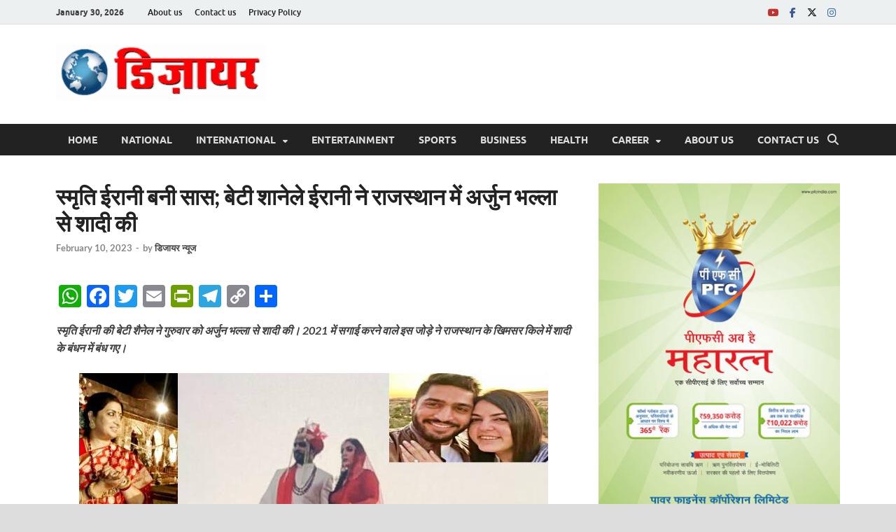

--- FILE ---
content_type: text/html; charset=UTF-8
request_url: https://desirenews.in/2023/02/smriti-irani-becomes-mother-in-law-daughter-shanelle-irani-marries-arjun-bhalla-in-rajasthan/
body_size: 21433
content:
<!DOCTYPE html>
<html lang="en-US" itemscope itemtype="https://schema.org/BlogPosting">
<head>
<meta charset="UTF-8">
<meta name="viewport" content="width=device-width, initial-scale=1">
<link rel="profile" href="http://gmpg.org/xfn/11">

<title>स्मृति ईरानी बनी सास; बेटी शानेले ईरानी ने राजस्थान में अर्जुन भल्ला से शादी की</title>
<meta name='robots' content='max-image-preview:large' />
	<style>img:is([sizes="auto" i], [sizes^="auto," i]) { contain-intrinsic-size: 3000px 1500px }</style>
	<link rel='dns-prefetch' href='//static.addtoany.com' />
<link rel="alternate" type="application/rss+xml" title=" &raquo; Feed" href="https://desirenews.in/feed/" />
<link rel="alternate" type="application/rss+xml" title=" &raquo; Comments Feed" href="https://desirenews.in/comments/feed/" />
<link rel="alternate" type="application/rss+xml" title=" &raquo; स्मृति ईरानी बनी सास; बेटी शानेले ईरानी ने राजस्थान में अर्जुन भल्ला से शादी की Comments Feed" href="https://desirenews.in/2023/02/smriti-irani-becomes-mother-in-law-daughter-shanelle-irani-marries-arjun-bhalla-in-rajasthan/feed/" />
<script type="text/javascript">
/* <![CDATA[ */
window._wpemojiSettings = {"baseUrl":"https:\/\/s.w.org\/images\/core\/emoji\/16.0.1\/72x72\/","ext":".png","svgUrl":"https:\/\/s.w.org\/images\/core\/emoji\/16.0.1\/svg\/","svgExt":".svg","source":{"concatemoji":"https:\/\/desirenews.in\/wp-includes\/js\/wp-emoji-release.min.js?ver=6.8.3"}};
/*! This file is auto-generated */
!function(s,n){var o,i,e;function c(e){try{var t={supportTests:e,timestamp:(new Date).valueOf()};sessionStorage.setItem(o,JSON.stringify(t))}catch(e){}}function p(e,t,n){e.clearRect(0,0,e.canvas.width,e.canvas.height),e.fillText(t,0,0);var t=new Uint32Array(e.getImageData(0,0,e.canvas.width,e.canvas.height).data),a=(e.clearRect(0,0,e.canvas.width,e.canvas.height),e.fillText(n,0,0),new Uint32Array(e.getImageData(0,0,e.canvas.width,e.canvas.height).data));return t.every(function(e,t){return e===a[t]})}function u(e,t){e.clearRect(0,0,e.canvas.width,e.canvas.height),e.fillText(t,0,0);for(var n=e.getImageData(16,16,1,1),a=0;a<n.data.length;a++)if(0!==n.data[a])return!1;return!0}function f(e,t,n,a){switch(t){case"flag":return n(e,"\ud83c\udff3\ufe0f\u200d\u26a7\ufe0f","\ud83c\udff3\ufe0f\u200b\u26a7\ufe0f")?!1:!n(e,"\ud83c\udde8\ud83c\uddf6","\ud83c\udde8\u200b\ud83c\uddf6")&&!n(e,"\ud83c\udff4\udb40\udc67\udb40\udc62\udb40\udc65\udb40\udc6e\udb40\udc67\udb40\udc7f","\ud83c\udff4\u200b\udb40\udc67\u200b\udb40\udc62\u200b\udb40\udc65\u200b\udb40\udc6e\u200b\udb40\udc67\u200b\udb40\udc7f");case"emoji":return!a(e,"\ud83e\udedf")}return!1}function g(e,t,n,a){var r="undefined"!=typeof WorkerGlobalScope&&self instanceof WorkerGlobalScope?new OffscreenCanvas(300,150):s.createElement("canvas"),o=r.getContext("2d",{willReadFrequently:!0}),i=(o.textBaseline="top",o.font="600 32px Arial",{});return e.forEach(function(e){i[e]=t(o,e,n,a)}),i}function t(e){var t=s.createElement("script");t.src=e,t.defer=!0,s.head.appendChild(t)}"undefined"!=typeof Promise&&(o="wpEmojiSettingsSupports",i=["flag","emoji"],n.supports={everything:!0,everythingExceptFlag:!0},e=new Promise(function(e){s.addEventListener("DOMContentLoaded",e,{once:!0})}),new Promise(function(t){var n=function(){try{var e=JSON.parse(sessionStorage.getItem(o));if("object"==typeof e&&"number"==typeof e.timestamp&&(new Date).valueOf()<e.timestamp+604800&&"object"==typeof e.supportTests)return e.supportTests}catch(e){}return null}();if(!n){if("undefined"!=typeof Worker&&"undefined"!=typeof OffscreenCanvas&&"undefined"!=typeof URL&&URL.createObjectURL&&"undefined"!=typeof Blob)try{var e="postMessage("+g.toString()+"("+[JSON.stringify(i),f.toString(),p.toString(),u.toString()].join(",")+"));",a=new Blob([e],{type:"text/javascript"}),r=new Worker(URL.createObjectURL(a),{name:"wpTestEmojiSupports"});return void(r.onmessage=function(e){c(n=e.data),r.terminate(),t(n)})}catch(e){}c(n=g(i,f,p,u))}t(n)}).then(function(e){for(var t in e)n.supports[t]=e[t],n.supports.everything=n.supports.everything&&n.supports[t],"flag"!==t&&(n.supports.everythingExceptFlag=n.supports.everythingExceptFlag&&n.supports[t]);n.supports.everythingExceptFlag=n.supports.everythingExceptFlag&&!n.supports.flag,n.DOMReady=!1,n.readyCallback=function(){n.DOMReady=!0}}).then(function(){return e}).then(function(){var e;n.supports.everything||(n.readyCallback(),(e=n.source||{}).concatemoji?t(e.concatemoji):e.wpemoji&&e.twemoji&&(t(e.twemoji),t(e.wpemoji)))}))}((window,document),window._wpemojiSettings);
/* ]]> */
</script>
<style id='wp-emoji-styles-inline-css' type='text/css'>

	img.wp-smiley, img.emoji {
		display: inline !important;
		border: none !important;
		box-shadow: none !important;
		height: 1em !important;
		width: 1em !important;
		margin: 0 0.07em !important;
		vertical-align: -0.1em !important;
		background: none !important;
		padding: 0 !important;
	}
</style>
<link rel='stylesheet' id='wp-block-library-css' href='https://desirenews.in/wp-includes/css/dist/block-library/style.min.css?ver=6.8.3' type='text/css' media='all' />
<style id='wp-block-library-theme-inline-css' type='text/css'>
.wp-block-audio :where(figcaption){color:#555;font-size:13px;text-align:center}.is-dark-theme .wp-block-audio :where(figcaption){color:#ffffffa6}.wp-block-audio{margin:0 0 1em}.wp-block-code{border:1px solid #ccc;border-radius:4px;font-family:Menlo,Consolas,monaco,monospace;padding:.8em 1em}.wp-block-embed :where(figcaption){color:#555;font-size:13px;text-align:center}.is-dark-theme .wp-block-embed :where(figcaption){color:#ffffffa6}.wp-block-embed{margin:0 0 1em}.blocks-gallery-caption{color:#555;font-size:13px;text-align:center}.is-dark-theme .blocks-gallery-caption{color:#ffffffa6}:root :where(.wp-block-image figcaption){color:#555;font-size:13px;text-align:center}.is-dark-theme :root :where(.wp-block-image figcaption){color:#ffffffa6}.wp-block-image{margin:0 0 1em}.wp-block-pullquote{border-bottom:4px solid;border-top:4px solid;color:currentColor;margin-bottom:1.75em}.wp-block-pullquote cite,.wp-block-pullquote footer,.wp-block-pullquote__citation{color:currentColor;font-size:.8125em;font-style:normal;text-transform:uppercase}.wp-block-quote{border-left:.25em solid;margin:0 0 1.75em;padding-left:1em}.wp-block-quote cite,.wp-block-quote footer{color:currentColor;font-size:.8125em;font-style:normal;position:relative}.wp-block-quote:where(.has-text-align-right){border-left:none;border-right:.25em solid;padding-left:0;padding-right:1em}.wp-block-quote:where(.has-text-align-center){border:none;padding-left:0}.wp-block-quote.is-large,.wp-block-quote.is-style-large,.wp-block-quote:where(.is-style-plain){border:none}.wp-block-search .wp-block-search__label{font-weight:700}.wp-block-search__button{border:1px solid #ccc;padding:.375em .625em}:where(.wp-block-group.has-background){padding:1.25em 2.375em}.wp-block-separator.has-css-opacity{opacity:.4}.wp-block-separator{border:none;border-bottom:2px solid;margin-left:auto;margin-right:auto}.wp-block-separator.has-alpha-channel-opacity{opacity:1}.wp-block-separator:not(.is-style-wide):not(.is-style-dots){width:100px}.wp-block-separator.has-background:not(.is-style-dots){border-bottom:none;height:1px}.wp-block-separator.has-background:not(.is-style-wide):not(.is-style-dots){height:2px}.wp-block-table{margin:0 0 1em}.wp-block-table td,.wp-block-table th{word-break:normal}.wp-block-table :where(figcaption){color:#555;font-size:13px;text-align:center}.is-dark-theme .wp-block-table :where(figcaption){color:#ffffffa6}.wp-block-video :where(figcaption){color:#555;font-size:13px;text-align:center}.is-dark-theme .wp-block-video :where(figcaption){color:#ffffffa6}.wp-block-video{margin:0 0 1em}:root :where(.wp-block-template-part.has-background){margin-bottom:0;margin-top:0;padding:1.25em 2.375em}
</style>
<style id='classic-theme-styles-inline-css' type='text/css'>
/*! This file is auto-generated */
.wp-block-button__link{color:#fff;background-color:#32373c;border-radius:9999px;box-shadow:none;text-decoration:none;padding:calc(.667em + 2px) calc(1.333em + 2px);font-size:1.125em}.wp-block-file__button{background:#32373c;color:#fff;text-decoration:none}
</style>
<style id='global-styles-inline-css' type='text/css'>
:root{--wp--preset--aspect-ratio--square: 1;--wp--preset--aspect-ratio--4-3: 4/3;--wp--preset--aspect-ratio--3-4: 3/4;--wp--preset--aspect-ratio--3-2: 3/2;--wp--preset--aspect-ratio--2-3: 2/3;--wp--preset--aspect-ratio--16-9: 16/9;--wp--preset--aspect-ratio--9-16: 9/16;--wp--preset--color--black: #000000;--wp--preset--color--cyan-bluish-gray: #abb8c3;--wp--preset--color--white: #ffffff;--wp--preset--color--pale-pink: #f78da7;--wp--preset--color--vivid-red: #cf2e2e;--wp--preset--color--luminous-vivid-orange: #ff6900;--wp--preset--color--luminous-vivid-amber: #fcb900;--wp--preset--color--light-green-cyan: #7bdcb5;--wp--preset--color--vivid-green-cyan: #00d084;--wp--preset--color--pale-cyan-blue: #8ed1fc;--wp--preset--color--vivid-cyan-blue: #0693e3;--wp--preset--color--vivid-purple: #9b51e0;--wp--preset--gradient--vivid-cyan-blue-to-vivid-purple: linear-gradient(135deg,rgba(6,147,227,1) 0%,rgb(155,81,224) 100%);--wp--preset--gradient--light-green-cyan-to-vivid-green-cyan: linear-gradient(135deg,rgb(122,220,180) 0%,rgb(0,208,130) 100%);--wp--preset--gradient--luminous-vivid-amber-to-luminous-vivid-orange: linear-gradient(135deg,rgba(252,185,0,1) 0%,rgba(255,105,0,1) 100%);--wp--preset--gradient--luminous-vivid-orange-to-vivid-red: linear-gradient(135deg,rgba(255,105,0,1) 0%,rgb(207,46,46) 100%);--wp--preset--gradient--very-light-gray-to-cyan-bluish-gray: linear-gradient(135deg,rgb(238,238,238) 0%,rgb(169,184,195) 100%);--wp--preset--gradient--cool-to-warm-spectrum: linear-gradient(135deg,rgb(74,234,220) 0%,rgb(151,120,209) 20%,rgb(207,42,186) 40%,rgb(238,44,130) 60%,rgb(251,105,98) 80%,rgb(254,248,76) 100%);--wp--preset--gradient--blush-light-purple: linear-gradient(135deg,rgb(255,206,236) 0%,rgb(152,150,240) 100%);--wp--preset--gradient--blush-bordeaux: linear-gradient(135deg,rgb(254,205,165) 0%,rgb(254,45,45) 50%,rgb(107,0,62) 100%);--wp--preset--gradient--luminous-dusk: linear-gradient(135deg,rgb(255,203,112) 0%,rgb(199,81,192) 50%,rgb(65,88,208) 100%);--wp--preset--gradient--pale-ocean: linear-gradient(135deg,rgb(255,245,203) 0%,rgb(182,227,212) 50%,rgb(51,167,181) 100%);--wp--preset--gradient--electric-grass: linear-gradient(135deg,rgb(202,248,128) 0%,rgb(113,206,126) 100%);--wp--preset--gradient--midnight: linear-gradient(135deg,rgb(2,3,129) 0%,rgb(40,116,252) 100%);--wp--preset--font-size--small: 13px;--wp--preset--font-size--medium: 20px;--wp--preset--font-size--large: 36px;--wp--preset--font-size--x-large: 42px;--wp--preset--spacing--20: 0.44rem;--wp--preset--spacing--30: 0.67rem;--wp--preset--spacing--40: 1rem;--wp--preset--spacing--50: 1.5rem;--wp--preset--spacing--60: 2.25rem;--wp--preset--spacing--70: 3.38rem;--wp--preset--spacing--80: 5.06rem;--wp--preset--shadow--natural: 6px 6px 9px rgba(0, 0, 0, 0.2);--wp--preset--shadow--deep: 12px 12px 50px rgba(0, 0, 0, 0.4);--wp--preset--shadow--sharp: 6px 6px 0px rgba(0, 0, 0, 0.2);--wp--preset--shadow--outlined: 6px 6px 0px -3px rgba(255, 255, 255, 1), 6px 6px rgba(0, 0, 0, 1);--wp--preset--shadow--crisp: 6px 6px 0px rgba(0, 0, 0, 1);}:where(.is-layout-flex){gap: 0.5em;}:where(.is-layout-grid){gap: 0.5em;}body .is-layout-flex{display: flex;}.is-layout-flex{flex-wrap: wrap;align-items: center;}.is-layout-flex > :is(*, div){margin: 0;}body .is-layout-grid{display: grid;}.is-layout-grid > :is(*, div){margin: 0;}:where(.wp-block-columns.is-layout-flex){gap: 2em;}:where(.wp-block-columns.is-layout-grid){gap: 2em;}:where(.wp-block-post-template.is-layout-flex){gap: 1.25em;}:where(.wp-block-post-template.is-layout-grid){gap: 1.25em;}.has-black-color{color: var(--wp--preset--color--black) !important;}.has-cyan-bluish-gray-color{color: var(--wp--preset--color--cyan-bluish-gray) !important;}.has-white-color{color: var(--wp--preset--color--white) !important;}.has-pale-pink-color{color: var(--wp--preset--color--pale-pink) !important;}.has-vivid-red-color{color: var(--wp--preset--color--vivid-red) !important;}.has-luminous-vivid-orange-color{color: var(--wp--preset--color--luminous-vivid-orange) !important;}.has-luminous-vivid-amber-color{color: var(--wp--preset--color--luminous-vivid-amber) !important;}.has-light-green-cyan-color{color: var(--wp--preset--color--light-green-cyan) !important;}.has-vivid-green-cyan-color{color: var(--wp--preset--color--vivid-green-cyan) !important;}.has-pale-cyan-blue-color{color: var(--wp--preset--color--pale-cyan-blue) !important;}.has-vivid-cyan-blue-color{color: var(--wp--preset--color--vivid-cyan-blue) !important;}.has-vivid-purple-color{color: var(--wp--preset--color--vivid-purple) !important;}.has-black-background-color{background-color: var(--wp--preset--color--black) !important;}.has-cyan-bluish-gray-background-color{background-color: var(--wp--preset--color--cyan-bluish-gray) !important;}.has-white-background-color{background-color: var(--wp--preset--color--white) !important;}.has-pale-pink-background-color{background-color: var(--wp--preset--color--pale-pink) !important;}.has-vivid-red-background-color{background-color: var(--wp--preset--color--vivid-red) !important;}.has-luminous-vivid-orange-background-color{background-color: var(--wp--preset--color--luminous-vivid-orange) !important;}.has-luminous-vivid-amber-background-color{background-color: var(--wp--preset--color--luminous-vivid-amber) !important;}.has-light-green-cyan-background-color{background-color: var(--wp--preset--color--light-green-cyan) !important;}.has-vivid-green-cyan-background-color{background-color: var(--wp--preset--color--vivid-green-cyan) !important;}.has-pale-cyan-blue-background-color{background-color: var(--wp--preset--color--pale-cyan-blue) !important;}.has-vivid-cyan-blue-background-color{background-color: var(--wp--preset--color--vivid-cyan-blue) !important;}.has-vivid-purple-background-color{background-color: var(--wp--preset--color--vivid-purple) !important;}.has-black-border-color{border-color: var(--wp--preset--color--black) !important;}.has-cyan-bluish-gray-border-color{border-color: var(--wp--preset--color--cyan-bluish-gray) !important;}.has-white-border-color{border-color: var(--wp--preset--color--white) !important;}.has-pale-pink-border-color{border-color: var(--wp--preset--color--pale-pink) !important;}.has-vivid-red-border-color{border-color: var(--wp--preset--color--vivid-red) !important;}.has-luminous-vivid-orange-border-color{border-color: var(--wp--preset--color--luminous-vivid-orange) !important;}.has-luminous-vivid-amber-border-color{border-color: var(--wp--preset--color--luminous-vivid-amber) !important;}.has-light-green-cyan-border-color{border-color: var(--wp--preset--color--light-green-cyan) !important;}.has-vivid-green-cyan-border-color{border-color: var(--wp--preset--color--vivid-green-cyan) !important;}.has-pale-cyan-blue-border-color{border-color: var(--wp--preset--color--pale-cyan-blue) !important;}.has-vivid-cyan-blue-border-color{border-color: var(--wp--preset--color--vivid-cyan-blue) !important;}.has-vivid-purple-border-color{border-color: var(--wp--preset--color--vivid-purple) !important;}.has-vivid-cyan-blue-to-vivid-purple-gradient-background{background: var(--wp--preset--gradient--vivid-cyan-blue-to-vivid-purple) !important;}.has-light-green-cyan-to-vivid-green-cyan-gradient-background{background: var(--wp--preset--gradient--light-green-cyan-to-vivid-green-cyan) !important;}.has-luminous-vivid-amber-to-luminous-vivid-orange-gradient-background{background: var(--wp--preset--gradient--luminous-vivid-amber-to-luminous-vivid-orange) !important;}.has-luminous-vivid-orange-to-vivid-red-gradient-background{background: var(--wp--preset--gradient--luminous-vivid-orange-to-vivid-red) !important;}.has-very-light-gray-to-cyan-bluish-gray-gradient-background{background: var(--wp--preset--gradient--very-light-gray-to-cyan-bluish-gray) !important;}.has-cool-to-warm-spectrum-gradient-background{background: var(--wp--preset--gradient--cool-to-warm-spectrum) !important;}.has-blush-light-purple-gradient-background{background: var(--wp--preset--gradient--blush-light-purple) !important;}.has-blush-bordeaux-gradient-background{background: var(--wp--preset--gradient--blush-bordeaux) !important;}.has-luminous-dusk-gradient-background{background: var(--wp--preset--gradient--luminous-dusk) !important;}.has-pale-ocean-gradient-background{background: var(--wp--preset--gradient--pale-ocean) !important;}.has-electric-grass-gradient-background{background: var(--wp--preset--gradient--electric-grass) !important;}.has-midnight-gradient-background{background: var(--wp--preset--gradient--midnight) !important;}.has-small-font-size{font-size: var(--wp--preset--font-size--small) !important;}.has-medium-font-size{font-size: var(--wp--preset--font-size--medium) !important;}.has-large-font-size{font-size: var(--wp--preset--font-size--large) !important;}.has-x-large-font-size{font-size: var(--wp--preset--font-size--x-large) !important;}
:where(.wp-block-post-template.is-layout-flex){gap: 1.25em;}:where(.wp-block-post-template.is-layout-grid){gap: 1.25em;}
:where(.wp-block-columns.is-layout-flex){gap: 2em;}:where(.wp-block-columns.is-layout-grid){gap: 2em;}
:root :where(.wp-block-pullquote){font-size: 1.5em;line-height: 1.6;}
</style>
<link rel='stylesheet' id='hitmag-fonts-css' href='https://desirenews.in/wp-content/themes/hitmag/css/fonts.css' type='text/css' media='all' />
<link rel='stylesheet' id='hitmag-font-awesome-css' href='https://desirenews.in/wp-content/themes/hitmag/css/all.min.css?ver=6.5.1' type='text/css' media='all' />
<link rel='stylesheet' id='hitmag-style-css' href='https://desirenews.in/wp-content/themes/hitmag/style.css?ver=1.4.2' type='text/css' media='all' />
<link rel='stylesheet' id='jquery-magnific-popup-css' href='https://desirenews.in/wp-content/themes/hitmag/css/magnific-popup.css?ver=6.8.3' type='text/css' media='all' />
<link rel='stylesheet' id='addtoany-css' href='https://desirenews.in/wp-content/plugins/add-to-any/addtoany.min.css?ver=1.16' type='text/css' media='all' />
<script type="text/javascript" id="addtoany-core-js-before">
/* <![CDATA[ */
window.a2a_config=window.a2a_config||{};a2a_config.callbacks=[];a2a_config.overlays=[];a2a_config.templates={};
/* ]]> */
</script>
<script type="text/javascript" defer src="https://static.addtoany.com/menu/page.js" id="addtoany-core-js"></script>
<script type="text/javascript" src="https://desirenews.in/wp-includes/js/jquery/jquery.min.js?ver=3.7.1" id="jquery-core-js"></script>
<script type="text/javascript" src="https://desirenews.in/wp-includes/js/jquery/jquery-migrate.min.js?ver=3.4.1" id="jquery-migrate-js"></script>
<script type="text/javascript" defer src="https://desirenews.in/wp-content/plugins/add-to-any/addtoany.min.js?ver=1.1" id="addtoany-jquery-js"></script>
<!--[if lt IE 9]>
<script type="text/javascript" src="https://desirenews.in/wp-content/themes/hitmag/js/html5shiv.min.js?ver=6.8.3" id="html5shiv-js"></script>
<![endif]-->

<!-- OG: 3.3.8 -->
<meta property="og:image" content="https://desirenews.in/wp-content/uploads/2023/02/smriti-irani-daughter.jpg"><meta property="og:image:secure_url" content="https://desirenews.in/wp-content/uploads/2023/02/smriti-irani-daughter.jpg"><meta property="og:image:width" content="670"><meta property="og:image:height" content="503"><meta property="og:image:alt" content="स्मृति ईरानी की बेटी शैनेल ने गुरुवार को अर्जुन भल्ला से शादी की। 2021 में सगाई करने वाले इस जोड़े ने राजस्थान के खिमसर किले में शादी के बंधन में बंध गए।"><meta property="og:image:type" content="image/jpeg"><meta property="og:description" content="स्मृति ईरानी की बेटी शैनेल ने गुरुवार को अर्जुन भल्ला से शादी की। 2021 में सगाई करने वाले इस जोड़े ने राजस्थान के खिमसर किले में शादी के बंधन में बंध गए। &nbsp; केंद्रीय मंत्री और पूर्व अभिनेत्री स्मृति ईरानी की बेटी शैनेल ईरानी ने गुरुवार को राजस्थान के खिमसर किले में अर्जुन भल्ला से..."><meta property="og:type" content="article"><meta property="og:locale" content="en_US"><meta property="og:title" content="स्मृति ईरानी बनी सास; बेटी शानेले ईरानी ने राजस्थान में अर्जुन भल्ला से शादी की"><meta property="og:url" content="https://desirenews.in/2023/02/smriti-irani-becomes-mother-in-law-daughter-shanelle-irani-marries-arjun-bhalla-in-rajasthan/"><meta property="og:updated_time" content="2023-02-10T11:19:17+05:30">
<meta property="article:tag" content="Khimsar Fort"><meta property="article:tag" content="MONA IRANI&#039;S DAUGHTER"><meta property="article:tag" content="Rajasthan"><meta property="article:tag" content="SHANELLE IRANI"><meta property="article:tag" content="smriti irani"><meta property="article:tag" content="Smriti Irani&#039;s daughter Shanelle Irani"><meta property="article:tag" content="union minister smriti irani"><meta property="article:tag" content="Union Minister Smriti Irani&#039;s daughter Shanelle and Arjun Bhalla&#039;s wedding"><meta property="article:published_time" content="2023-02-10T05:39:00+00:00"><meta property="article:modified_time" content="2023-02-10T05:49:17+00:00"><meta property="article:section" content="Bollywood"><meta property="article:section" content="मनोरंजन"><meta property="article:section" content="मनोरंजन की खबरें"><meta property="article:author:first_name" content="डिजायर"><meta property="article:author:last_name" content="न्यूज"><meta property="article:author:username" content="डिजायर न्यूज">
<meta property="twitter:partner" content="ogwp"><meta property="twitter:card" content="summary_large_image"><meta property="twitter:image" content="https://desirenews.in/wp-content/uploads/2023/02/smriti-irani-daughter.jpg"><meta property="twitter:image:alt" content="स्मृति ईरानी की बेटी शैनेल ने गुरुवार को अर्जुन भल्ला से शादी की। 2021 में सगाई करने वाले इस जोड़े ने राजस्थान के खिमसर किले में शादी के बंधन में बंध गए।"><meta property="twitter:title" content="स्मृति ईरानी बनी सास; बेटी शानेले ईरानी ने राजस्थान में अर्जुन भल्ला से शादी की"><meta property="twitter:description" content="स्मृति ईरानी की बेटी शैनेल ने गुरुवार को अर्जुन भल्ला से शादी की। 2021 में सगाई करने वाले इस जोड़े ने राजस्थान के खिमसर किले में शादी के बंधन में बंध गए। &nbsp; केंद्रीय मंत्री और पूर्व अभिनेत्री..."><meta property="twitter:url" content="https://desirenews.in/2023/02/smriti-irani-becomes-mother-in-law-daughter-shanelle-irani-marries-arjun-bhalla-in-rajasthan/"><meta property="twitter:label1" content="Reading time"><meta property="twitter:data1" content="4 minutes">
<meta itemprop="image" content="https://desirenews.in/wp-content/uploads/2023/02/smriti-irani-daughter.jpg"><meta itemprop="name" content="स्मृति ईरानी बनी सास; बेटी शानेले ईरानी ने राजस्थान में अर्जुन भल्ला से शादी की"><meta itemprop="description" content="स्मृति ईरानी की बेटी शैनेल ने गुरुवार को अर्जुन भल्ला से शादी की। 2021 में सगाई करने वाले इस जोड़े ने राजस्थान के खिमसर किले में शादी के बंधन में बंध गए। &nbsp; केंद्रीय मंत्री और पूर्व अभिनेत्री स्मृति ईरानी की बेटी शैनेल ईरानी ने गुरुवार को राजस्थान के खिमसर किले में अर्जुन भल्ला से..."><meta itemprop="datePublished" content="2023-02-10"><meta itemprop="dateModified" content="2023-02-10T05:49:17+00:00">
<meta property="profile:first_name" content="डिजायर"><meta property="profile:last_name" content="न्यूज"><meta property="profile:username" content="डिजायर न्यूज">
<!-- /OG -->

<link rel="https://api.w.org/" href="https://desirenews.in/wp-json/" /><link rel="alternate" title="JSON" type="application/json" href="https://desirenews.in/wp-json/wp/v2/posts/8045" /><link rel="EditURI" type="application/rsd+xml" title="RSD" href="https://desirenews.in/xmlrpc.php?rsd" />
<meta name="generator" content="WordPress 6.8.3" />
<link rel="canonical" href="https://desirenews.in/2023/02/smriti-irani-becomes-mother-in-law-daughter-shanelle-irani-marries-arjun-bhalla-in-rajasthan/" />
<link rel='shortlink' href='https://desirenews.in/?p=8045' />
<link rel="alternate" title="oEmbed (JSON)" type="application/json+oembed" href="https://desirenews.in/wp-json/oembed/1.0/embed?url=https%3A%2F%2Fdesirenews.in%2F2023%2F02%2Fsmriti-irani-becomes-mother-in-law-daughter-shanelle-irani-marries-arjun-bhalla-in-rajasthan%2F" />
<link rel="alternate" title="oEmbed (XML)" type="text/xml+oembed" href="https://desirenews.in/wp-json/oembed/1.0/embed?url=https%3A%2F%2Fdesirenews.in%2F2023%2F02%2Fsmriti-irani-becomes-mother-in-law-daughter-shanelle-irani-marries-arjun-bhalla-in-rajasthan%2F&#038;format=xml" />
		<style type="text/css">
			
			button,
			input[type="button"],
			input[type="reset"],
			input[type="submit"] {
				background: #E74C3C;
			}

            .th-readmore {
                background: #E74C3C;
            }           

            a:hover {
                color: #E74C3C;
            } 

            .main-navigation a:hover {
                background-color: #E74C3C;
            }

            .main-navigation .current_page_item > a,
            .main-navigation .current-menu-item > a,
            .main-navigation .current_page_ancestor > a,
            .main-navigation .current-menu-ancestor > a {
                background-color: #E74C3C;
            }

            #main-nav-button:hover {
                background-color: #E74C3C;
            }

            .post-navigation .post-title:hover {
                color: #E74C3C;
            }

            .top-navigation a:hover {
                color: #E74C3C;
            }

            .top-navigation ul ul a:hover {
                background: #E74C3C;
            }

            #top-nav-button:hover {
                color: #E74C3C;
            }

            .responsive-mainnav li a:hover,
            .responsive-topnav li a:hover {
                background: #E74C3C;
            }

            #hm-search-form .search-form .search-submit {
                background-color: #E74C3C;
            }

            .nav-links .current {
                background: #E74C3C;
            }

            .is-style-hitmag-widget-title,
            .elementor-widget-container h5,
            .widgettitle,
            .widget-title {
                border-bottom: 2px solid #E74C3C;
            }

            .footer-widget-title {
                border-bottom: 2px solid #E74C3C;
            }

            .widget-area a:hover {
                color: #E74C3C;
            }

            .footer-widget-area .widget a:hover {
                color: #E74C3C;
            }

            .site-info a:hover {
                color: #E74C3C;
            }

            .wp-block-search .wp-block-search__button,
            .search-form .search-submit {
                background: #E74C3C;
            }

            .hmb-entry-title a:hover {
                color: #E74C3C;
            }

            .hmb-entry-meta a:hover,
            .hms-meta a:hover {
                color: #E74C3C;
            }

            .hms-title a:hover {
                color: #E74C3C;
            }

            .hmw-grid-post .post-title a:hover {
                color: #E74C3C;
            }

            .footer-widget-area .hmw-grid-post .post-title a:hover,
            .footer-widget-area .hmb-entry-title a:hover,
            .footer-widget-area .hms-title a:hover {
                color: #E74C3C;
            }

            .hm-tabs-wdt .ui-state-active {
                border-bottom: 2px solid #E74C3C;
            }

            a.hm-viewall {
                background: #E74C3C;
            }

            #hitmag-tags a,
            .widget_tag_cloud .tagcloud a {
                background: #E74C3C;
            }

            .site-title a {
                color: #E74C3C;
            }

            .hitmag-post .entry-title a:hover {
                color: #E74C3C;
            }

            .hitmag-post .entry-meta a:hover {
                color: #E74C3C;
            }

            .cat-links a {
                color: #E74C3C;
            }

            .hitmag-single .entry-meta a:hover {
                color: #E74C3C;
            }

            .hitmag-single .author a:hover {
                color: #E74C3C;
            }

            .hm-author-content .author-posts-link {
                color: #E74C3C;
            }

            .hm-tags-links a:hover {
                background: #E74C3C;
            }

            .hm-tagged {
                background: #E74C3C;
            }

            .hm-edit-link a.post-edit-link {
                background: #E74C3C;
            }

            .arc-page-title {
                border-bottom: 2px solid #E74C3C;
            }

            .srch-page-title {
                border-bottom: 2px solid #E74C3C;
            }

            .hm-slider-details .cat-links {
                background: #E74C3C;
            }

            .hm-rel-post .post-title a:hover {
                color: #E74C3C;
            }

            .comment-author a {
                color: #E74C3C;
            }

            .comment-metadata a:hover,
            .comment-metadata a:focus,
            .pingback .comment-edit-link:hover,
            .pingback .comment-edit-link:focus {
                color: #E74C3C;
            }

            .comment-reply-link:hover,
            .comment-reply-link:focus {
                background: #E74C3C;
            }

            .required {
                color: #E74C3C;
            }

            blockquote {
                border-left: 3px solid #E74C3C;
            }

            .comment-reply-title small a:before {
                color: #E74C3C;
            }
            
            .woocommerce ul.products li.product h3:hover,
            .woocommerce-widget-area ul li a:hover,
            .woocommerce-loop-product__title:hover {
                color: #E74C3C;
            }

            .woocommerce-product-search input[type="submit"],
            .woocommerce #respond input#submit, 
            .woocommerce a.button, 
            .woocommerce button.button, 
            .woocommerce input.button,
            .woocommerce nav.woocommerce-pagination ul li a:focus,
            .woocommerce nav.woocommerce-pagination ul li a:hover,
            .woocommerce nav.woocommerce-pagination ul li span.current,
            .woocommerce span.onsale,
            .woocommerce-widget-area .widget-title,
            .woocommerce #respond input#submit.alt,
            .woocommerce a.button.alt,
            .woocommerce button.button.alt,
            .woocommerce input.button.alt {
                background: #E74C3C;
            }
            
            .wp-block-quote,
            .wp-block-quote:not(.is-large):not(.is-style-large) {
                border-left: 3px solid #E74C3C;
            }		</style>
	<link rel="pingback" href="https://desirenews.in/xmlrpc.php">	<style type="text/css">

			.site-title a,
		.site-description {
			position: absolute;
			clip: rect(1px, 1px, 1px, 1px);
		}

	
	</style>
	<style id="kirki-inline-styles"></style>	<script async src="https://pagead2.googlesyndication.com/pagead/js/adsbygoogle.js?client=ca-pub-1167889540999587"
     crossorigin="anonymous"></script>
</head>

<body class="wp-singular post-template-default single single-post postid-8045 single-format-standard wp-custom-logo wp-embed-responsive wp-theme-hitmag hitmag-full-width th-right-sidebar">



<div id="page" class="site hitmag-wrapper">
	<a class="skip-link screen-reader-text" href="#content">Skip to content</a>

	
	<header id="masthead" class="site-header" role="banner">

		
							<div class="hm-topnavbutton">
					<div class="hm-nwrap">
												<a href="#" class="navbutton" id="top-nav-button">
							<span class="top-nav-btn-lbl">Top Menu</span>						</a>
					</div>	
				</div>
				<div class="responsive-topnav"></div>					
			
			<div class="hm-top-bar">
				<div class="hm-container">
					
											<div class="hm-date">January 30, 2026</div>
					
											<div id="top-navigation" class="top-navigation">
							<div class="menu-topper-container"><ul id="top-menu" class="menu"><li id="menu-item-6991" class="menu-item menu-item-type-post_type menu-item-object-page menu-item-6991"><a href="https://desirenews.in/about-us/">About us</a></li>
<li id="menu-item-6990" class="menu-item menu-item-type-post_type menu-item-object-page menu-item-6990"><a href="https://desirenews.in/%e0%a4%b8%e0%a4%82%e0%a4%aa%e0%a4%b0%e0%a5%8d%e0%a4%95-%e0%a4%95%e0%a4%b0%e0%a5%87%e0%a4%82/">Contact us</a></li>
<li id="menu-item-6994" class="menu-item menu-item-type-post_type menu-item-object-page menu-item-6994"><a href="https://desirenews.in/privacy-policy/">Privacy Policy</a></li>
</ul></div>					
						</div>		
					
					<div class="hm-social-menu"><div id="hm-menu-social" class="menu"><ul id="menu-social-items" class="menu-items"><li id="menu-item-6998" class="menu-item menu-item-type-custom menu-item-object-custom menu-item-6998"><a href="https://www.youtube.com/"><span class="screen-reader-text">Youtube</span></a></li>
<li id="menu-item-6995" class="menu-item menu-item-type-custom menu-item-object-custom menu-item-6995"><a href="https://www.facebook.com/"><span class="screen-reader-text">Facebook</span></a></li>
<li id="menu-item-6996" class="menu-item menu-item-type-custom menu-item-object-custom menu-item-6996"><a href="https://twitter.com/"><span class="screen-reader-text">Twitter</span></a></li>
<li id="menu-item-6997" class="menu-item menu-item-type-custom menu-item-object-custom menu-item-6997"><a href="https://www.instagram.com/"><span class="screen-reader-text">Instagram</span></a></li>
</ul></div></div>
				</div><!-- .hm-container -->
			</div><!-- .hm-top-bar -->

		
		
		<div class="header-main-area ">
			<div class="hm-container">
			<div class="site-branding">
				<div class="site-branding-content">
					<div class="hm-logo">
						<a href="https://desirenews.in/" class="custom-logo-link" rel="home"><img width="300" height="80" src="https://desirenews.in/wp-content/uploads/2022/09/desire-logo.gif" class="custom-logo" alt="desire-logo" decoding="async" /></a>					</div><!-- .hm-logo -->

					<div class="hm-site-title">
													<p class="site-title"><a href="https://desirenews.in/" rel="home"></a></p>
													<p class="site-description">Desire News No. 1 News Portal</p>
											</div><!-- .hm-site-title -->
				</div><!-- .site-branding-content -->
			</div><!-- .site-branding -->

			
						</div><!-- .hm-container -->
		</div><!-- .header-main-area -->

		
		<div class="hm-nav-container">
			<nav id="site-navigation" class="main-navigation" role="navigation">
				<div class="hm-container">
					<div class="menu-main-menu-container"><ul id="primary-menu" class="menu"><li id="menu-item-6949" class="menu-item menu-item-type-post_type menu-item-object-page menu-item-home menu-item-6949"><a href="https://desirenews.in/">Home</a></li>
<li id="menu-item-29" class="menu-item menu-item-type-taxonomy menu-item-object-category menu-item-29"><a href="https://desirenews.in/category/%e0%a4%a6%e0%a5%87%e0%a4%b6/%e0%a4%b0%e0%a4%be%e0%a4%b7%e0%a5%8d%e0%a4%9f%e0%a5%8d%e0%a4%b0%e0%a5%80%e0%a4%af-%e0%a4%96%e0%a4%ac%e0%a4%b0%e0%a5%87%e0%a4%82/">National</a></li>
<li id="menu-item-18" class="menu-item menu-item-type-taxonomy menu-item-object-category menu-item-has-children menu-item-18"><a href="https://desirenews.in/category/%e0%a4%b5%e0%a4%bf%e0%a4%a6%e0%a5%87%e0%a4%b6/">International</a>
<ul class="sub-menu">
	<li id="menu-item-31" class="menu-item menu-item-type-taxonomy menu-item-object-category menu-item-31"><a href="https://desirenews.in/category/%e0%a4%b5%e0%a4%bf%e0%a4%a6%e0%a5%87%e0%a4%b6/%e0%a4%aa%e0%a5%8d%e0%a4%b0%e0%a4%b5%e0%a4%be%e0%a4%b8%e0%a5%80-%e0%a4%ad%e0%a4%be%e0%a4%b0%e0%a4%a4%e0%a5%80%e0%a4%af/">Pravasi Bharatiya</a></li>
</ul>
</li>
<li id="menu-item-17" class="menu-item menu-item-type-taxonomy menu-item-object-category current-post-ancestor current-menu-parent current-post-parent menu-item-17"><a href="https://desirenews.in/category/%e0%a4%ae%e0%a4%a8%e0%a5%8b%e0%a4%b0%e0%a4%82%e0%a4%9c%e0%a4%a8/">Entertainment</a></li>
<li id="menu-item-19" class="menu-item menu-item-type-taxonomy menu-item-object-category menu-item-19"><a href="https://desirenews.in/category/%e0%a4%96%e0%a5%87%e0%a4%b2/">Sports</a></li>
<li id="menu-item-20" class="menu-item menu-item-type-taxonomy menu-item-object-category menu-item-20"><a href="https://desirenews.in/category/%e0%a4%ac%e0%a4%bf%e0%a4%9c%e0%a4%a8%e0%a5%87%e0%a4%b8/">Business</a></li>
<li id="menu-item-21" class="menu-item menu-item-type-taxonomy menu-item-object-category menu-item-21"><a href="https://desirenews.in/category/%e0%a4%b9%e0%a5%87%e0%a4%b2%e0%a5%8d%e0%a4%a5/">Health</a></li>
<li id="menu-item-22" class="menu-item menu-item-type-taxonomy menu-item-object-category menu-item-has-children menu-item-22"><a href="https://desirenews.in/category/%e0%a4%95%e0%a5%85%e0%a4%b0%e0%a4%bf%e0%a4%af%e0%a4%b0/">Career</a>
<ul class="sub-menu">
	<li id="menu-item-54" class="menu-item menu-item-type-taxonomy menu-item-object-category menu-item-54"><a href="https://desirenews.in/category/%e0%a4%95%e0%a5%85%e0%a4%b0%e0%a4%bf%e0%a4%af%e0%a4%b0/%e0%a4%9c%e0%a5%89%e0%a4%ac%e0%a5%8d%e0%a4%b8/">Jobs</a></li>
</ul>
</li>
<li id="menu-item-222" class="menu-item menu-item-type-post_type menu-item-object-page menu-item-222"><a href="https://desirenews.in/about-us/">About Us</a></li>
<li id="menu-item-221" class="menu-item menu-item-type-post_type menu-item-object-page menu-item-221"><a href="https://desirenews.in/%e0%a4%b8%e0%a4%82%e0%a4%aa%e0%a4%b0%e0%a5%8d%e0%a4%95-%e0%a4%95%e0%a4%b0%e0%a5%87%e0%a4%82/">Contact Us</a></li>
</ul></div>					
											<button class="hm-search-button-icon" aria-label="Open search"></button>
						<div class="hm-search-box-container">
							<div class="hm-search-box">
								<form role="search" method="get" class="search-form" action="https://desirenews.in/">
				<label>
					<span class="screen-reader-text">Search for:</span>
					<input type="search" class="search-field" placeholder="Search &hellip;" value="" name="s" />
				</label>
				<input type="submit" class="search-submit" value="Search" />
			</form>							</div><!-- th-search-box -->
						</div><!-- .th-search-box-container -->
									</div><!-- .hm-container -->
			</nav><!-- #site-navigation -->
			<div class="hm-nwrap">
								<a href="#" class="navbutton" id="main-nav-button">
					<span class="main-nav-btn-lbl">Main Menu</span>				</a>
			</div>
			<div class="responsive-mainnav"></div>
		</div><!-- .hm-nav-container -->

		
	</header><!-- #masthead -->

	
	<div id="content" class="site-content">
		<div class="hm-container">
	
	<div id="primary" class="content-area">
		<main id="main" class="site-main" role="main">

		
<article id="post-8045" class="hitmag-single post-8045 post type-post status-publish format-standard has-post-thumbnail hentry category-bollywood category-5 category-13 tag-khimsar-fort tag-mona-iranis-daughter tag-rajasthan tag-shanelle-irani tag-smriti-irani tag-smriti-iranis-daughter-shanelle-irani tag-union-minister-smriti-irani tag-union-minister-smriti-iranis-daughter-shanelle-and-arjun-bhallas-wedding">

		
	
	<header class="entry-header">
		<h1 class="entry-title">स्मृति ईरानी बनी सास; बेटी शानेले ईरानी ने राजस्थान में अर्जुन भल्ला से शादी की</h1>		<div class="entry-meta">
			<span class="posted-on"><a href="https://desirenews.in/2023/02/smriti-irani-becomes-mother-in-law-daughter-shanelle-irani-marries-arjun-bhalla-in-rajasthan/" rel="bookmark"><time class="entry-date published" datetime="2023-02-10T11:09:00+05:30">February 10, 2023</time><time class="updated" datetime="2023-02-10T11:19:17+05:30">February 10, 2023</time></a></span><span class="meta-sep"> - </span><span class="byline"> by <span class="author vcard"><a class="url fn n" href="https://desirenews.in/author/sadmin/">डिजायर न्यूज</a></span></span>		</div><!-- .entry-meta -->
		
	</header><!-- .entry-header -->
	
	
	
	<div class="entry-content">
		<div class="addtoany_share_save_container addtoany_content addtoany_content_top"><div class="a2a_kit a2a_kit_size_32 addtoany_list" data-a2a-url="https://desirenews.in/2023/02/smriti-irani-becomes-mother-in-law-daughter-shanelle-irani-marries-arjun-bhalla-in-rajasthan/" data-a2a-title="स्मृति ईरानी बनी सास; बेटी शानेले ईरानी ने राजस्थान में अर्जुन भल्ला से शादी की"><a class="a2a_button_whatsapp" href="https://www.addtoany.com/add_to/whatsapp?linkurl=https%3A%2F%2Fdesirenews.in%2F2023%2F02%2Fsmriti-irani-becomes-mother-in-law-daughter-shanelle-irani-marries-arjun-bhalla-in-rajasthan%2F&amp;linkname=%E0%A4%B8%E0%A5%8D%E0%A4%AE%E0%A5%83%E0%A4%A4%E0%A4%BF%20%E0%A4%88%E0%A4%B0%E0%A4%BE%E0%A4%A8%E0%A5%80%20%E0%A4%AC%E0%A4%A8%E0%A5%80%20%E0%A4%B8%E0%A4%BE%E0%A4%B8%3B%20%E0%A4%AC%E0%A5%87%E0%A4%9F%E0%A5%80%20%E0%A4%B6%E0%A4%BE%E0%A4%A8%E0%A5%87%E0%A4%B2%E0%A5%87%20%E0%A4%88%E0%A4%B0%E0%A4%BE%E0%A4%A8%E0%A5%80%20%E0%A4%A8%E0%A5%87%20%E0%A4%B0%E0%A4%BE%E0%A4%9C%E0%A4%B8%E0%A5%8D%E0%A4%A5%E0%A4%BE%E0%A4%A8%20%E0%A4%AE%E0%A5%87%E0%A4%82%20%E0%A4%85%E0%A4%B0%E0%A5%8D%E0%A4%9C%E0%A5%81%E0%A4%A8%20%E0%A4%AD%E0%A4%B2%E0%A5%8D%E0%A4%B2%E0%A4%BE%20%E0%A4%B8%E0%A5%87%20%E0%A4%B6%E0%A4%BE%E0%A4%A6%E0%A5%80%20%E0%A4%95%E0%A5%80" title="WhatsApp" rel="nofollow noopener" target="_blank"></a><a class="a2a_button_facebook" href="https://www.addtoany.com/add_to/facebook?linkurl=https%3A%2F%2Fdesirenews.in%2F2023%2F02%2Fsmriti-irani-becomes-mother-in-law-daughter-shanelle-irani-marries-arjun-bhalla-in-rajasthan%2F&amp;linkname=%E0%A4%B8%E0%A5%8D%E0%A4%AE%E0%A5%83%E0%A4%A4%E0%A4%BF%20%E0%A4%88%E0%A4%B0%E0%A4%BE%E0%A4%A8%E0%A5%80%20%E0%A4%AC%E0%A4%A8%E0%A5%80%20%E0%A4%B8%E0%A4%BE%E0%A4%B8%3B%20%E0%A4%AC%E0%A5%87%E0%A4%9F%E0%A5%80%20%E0%A4%B6%E0%A4%BE%E0%A4%A8%E0%A5%87%E0%A4%B2%E0%A5%87%20%E0%A4%88%E0%A4%B0%E0%A4%BE%E0%A4%A8%E0%A5%80%20%E0%A4%A8%E0%A5%87%20%E0%A4%B0%E0%A4%BE%E0%A4%9C%E0%A4%B8%E0%A5%8D%E0%A4%A5%E0%A4%BE%E0%A4%A8%20%E0%A4%AE%E0%A5%87%E0%A4%82%20%E0%A4%85%E0%A4%B0%E0%A5%8D%E0%A4%9C%E0%A5%81%E0%A4%A8%20%E0%A4%AD%E0%A4%B2%E0%A5%8D%E0%A4%B2%E0%A4%BE%20%E0%A4%B8%E0%A5%87%20%E0%A4%B6%E0%A4%BE%E0%A4%A6%E0%A5%80%20%E0%A4%95%E0%A5%80" title="Facebook" rel="nofollow noopener" target="_blank"></a><a class="a2a_button_twitter" href="https://www.addtoany.com/add_to/twitter?linkurl=https%3A%2F%2Fdesirenews.in%2F2023%2F02%2Fsmriti-irani-becomes-mother-in-law-daughter-shanelle-irani-marries-arjun-bhalla-in-rajasthan%2F&amp;linkname=%E0%A4%B8%E0%A5%8D%E0%A4%AE%E0%A5%83%E0%A4%A4%E0%A4%BF%20%E0%A4%88%E0%A4%B0%E0%A4%BE%E0%A4%A8%E0%A5%80%20%E0%A4%AC%E0%A4%A8%E0%A5%80%20%E0%A4%B8%E0%A4%BE%E0%A4%B8%3B%20%E0%A4%AC%E0%A5%87%E0%A4%9F%E0%A5%80%20%E0%A4%B6%E0%A4%BE%E0%A4%A8%E0%A5%87%E0%A4%B2%E0%A5%87%20%E0%A4%88%E0%A4%B0%E0%A4%BE%E0%A4%A8%E0%A5%80%20%E0%A4%A8%E0%A5%87%20%E0%A4%B0%E0%A4%BE%E0%A4%9C%E0%A4%B8%E0%A5%8D%E0%A4%A5%E0%A4%BE%E0%A4%A8%20%E0%A4%AE%E0%A5%87%E0%A4%82%20%E0%A4%85%E0%A4%B0%E0%A5%8D%E0%A4%9C%E0%A5%81%E0%A4%A8%20%E0%A4%AD%E0%A4%B2%E0%A5%8D%E0%A4%B2%E0%A4%BE%20%E0%A4%B8%E0%A5%87%20%E0%A4%B6%E0%A4%BE%E0%A4%A6%E0%A5%80%20%E0%A4%95%E0%A5%80" title="Twitter" rel="nofollow noopener" target="_blank"></a><a class="a2a_button_email" href="https://www.addtoany.com/add_to/email?linkurl=https%3A%2F%2Fdesirenews.in%2F2023%2F02%2Fsmriti-irani-becomes-mother-in-law-daughter-shanelle-irani-marries-arjun-bhalla-in-rajasthan%2F&amp;linkname=%E0%A4%B8%E0%A5%8D%E0%A4%AE%E0%A5%83%E0%A4%A4%E0%A4%BF%20%E0%A4%88%E0%A4%B0%E0%A4%BE%E0%A4%A8%E0%A5%80%20%E0%A4%AC%E0%A4%A8%E0%A5%80%20%E0%A4%B8%E0%A4%BE%E0%A4%B8%3B%20%E0%A4%AC%E0%A5%87%E0%A4%9F%E0%A5%80%20%E0%A4%B6%E0%A4%BE%E0%A4%A8%E0%A5%87%E0%A4%B2%E0%A5%87%20%E0%A4%88%E0%A4%B0%E0%A4%BE%E0%A4%A8%E0%A5%80%20%E0%A4%A8%E0%A5%87%20%E0%A4%B0%E0%A4%BE%E0%A4%9C%E0%A4%B8%E0%A5%8D%E0%A4%A5%E0%A4%BE%E0%A4%A8%20%E0%A4%AE%E0%A5%87%E0%A4%82%20%E0%A4%85%E0%A4%B0%E0%A5%8D%E0%A4%9C%E0%A5%81%E0%A4%A8%20%E0%A4%AD%E0%A4%B2%E0%A5%8D%E0%A4%B2%E0%A4%BE%20%E0%A4%B8%E0%A5%87%20%E0%A4%B6%E0%A4%BE%E0%A4%A6%E0%A5%80%20%E0%A4%95%E0%A5%80" title="Email" rel="nofollow noopener" target="_blank"></a><a class="a2a_button_printfriendly" href="https://www.addtoany.com/add_to/printfriendly?linkurl=https%3A%2F%2Fdesirenews.in%2F2023%2F02%2Fsmriti-irani-becomes-mother-in-law-daughter-shanelle-irani-marries-arjun-bhalla-in-rajasthan%2F&amp;linkname=%E0%A4%B8%E0%A5%8D%E0%A4%AE%E0%A5%83%E0%A4%A4%E0%A4%BF%20%E0%A4%88%E0%A4%B0%E0%A4%BE%E0%A4%A8%E0%A5%80%20%E0%A4%AC%E0%A4%A8%E0%A5%80%20%E0%A4%B8%E0%A4%BE%E0%A4%B8%3B%20%E0%A4%AC%E0%A5%87%E0%A4%9F%E0%A5%80%20%E0%A4%B6%E0%A4%BE%E0%A4%A8%E0%A5%87%E0%A4%B2%E0%A5%87%20%E0%A4%88%E0%A4%B0%E0%A4%BE%E0%A4%A8%E0%A5%80%20%E0%A4%A8%E0%A5%87%20%E0%A4%B0%E0%A4%BE%E0%A4%9C%E0%A4%B8%E0%A5%8D%E0%A4%A5%E0%A4%BE%E0%A4%A8%20%E0%A4%AE%E0%A5%87%E0%A4%82%20%E0%A4%85%E0%A4%B0%E0%A5%8D%E0%A4%9C%E0%A5%81%E0%A4%A8%20%E0%A4%AD%E0%A4%B2%E0%A5%8D%E0%A4%B2%E0%A4%BE%20%E0%A4%B8%E0%A5%87%20%E0%A4%B6%E0%A4%BE%E0%A4%A6%E0%A5%80%20%E0%A4%95%E0%A5%80" title="PrintFriendly" rel="nofollow noopener" target="_blank"></a><a class="a2a_button_telegram" href="https://www.addtoany.com/add_to/telegram?linkurl=https%3A%2F%2Fdesirenews.in%2F2023%2F02%2Fsmriti-irani-becomes-mother-in-law-daughter-shanelle-irani-marries-arjun-bhalla-in-rajasthan%2F&amp;linkname=%E0%A4%B8%E0%A5%8D%E0%A4%AE%E0%A5%83%E0%A4%A4%E0%A4%BF%20%E0%A4%88%E0%A4%B0%E0%A4%BE%E0%A4%A8%E0%A5%80%20%E0%A4%AC%E0%A4%A8%E0%A5%80%20%E0%A4%B8%E0%A4%BE%E0%A4%B8%3B%20%E0%A4%AC%E0%A5%87%E0%A4%9F%E0%A5%80%20%E0%A4%B6%E0%A4%BE%E0%A4%A8%E0%A5%87%E0%A4%B2%E0%A5%87%20%E0%A4%88%E0%A4%B0%E0%A4%BE%E0%A4%A8%E0%A5%80%20%E0%A4%A8%E0%A5%87%20%E0%A4%B0%E0%A4%BE%E0%A4%9C%E0%A4%B8%E0%A5%8D%E0%A4%A5%E0%A4%BE%E0%A4%A8%20%E0%A4%AE%E0%A5%87%E0%A4%82%20%E0%A4%85%E0%A4%B0%E0%A5%8D%E0%A4%9C%E0%A5%81%E0%A4%A8%20%E0%A4%AD%E0%A4%B2%E0%A5%8D%E0%A4%B2%E0%A4%BE%20%E0%A4%B8%E0%A5%87%20%E0%A4%B6%E0%A4%BE%E0%A4%A6%E0%A5%80%20%E0%A4%95%E0%A5%80" title="Telegram" rel="nofollow noopener" target="_blank"></a><a class="a2a_button_copy_link" href="https://www.addtoany.com/add_to/copy_link?linkurl=https%3A%2F%2Fdesirenews.in%2F2023%2F02%2Fsmriti-irani-becomes-mother-in-law-daughter-shanelle-irani-marries-arjun-bhalla-in-rajasthan%2F&amp;linkname=%E0%A4%B8%E0%A5%8D%E0%A4%AE%E0%A5%83%E0%A4%A4%E0%A4%BF%20%E0%A4%88%E0%A4%B0%E0%A4%BE%E0%A4%A8%E0%A5%80%20%E0%A4%AC%E0%A4%A8%E0%A5%80%20%E0%A4%B8%E0%A4%BE%E0%A4%B8%3B%20%E0%A4%AC%E0%A5%87%E0%A4%9F%E0%A5%80%20%E0%A4%B6%E0%A4%BE%E0%A4%A8%E0%A5%87%E0%A4%B2%E0%A5%87%20%E0%A4%88%E0%A4%B0%E0%A4%BE%E0%A4%A8%E0%A5%80%20%E0%A4%A8%E0%A5%87%20%E0%A4%B0%E0%A4%BE%E0%A4%9C%E0%A4%B8%E0%A5%8D%E0%A4%A5%E0%A4%BE%E0%A4%A8%20%E0%A4%AE%E0%A5%87%E0%A4%82%20%E0%A4%85%E0%A4%B0%E0%A5%8D%E0%A4%9C%E0%A5%81%E0%A4%A8%20%E0%A4%AD%E0%A4%B2%E0%A5%8D%E0%A4%B2%E0%A4%BE%20%E0%A4%B8%E0%A5%87%20%E0%A4%B6%E0%A4%BE%E0%A4%A6%E0%A5%80%20%E0%A4%95%E0%A5%80" title="Copy Link" rel="nofollow noopener" target="_blank"></a><a class="a2a_dd addtoany_share_save addtoany_share" href="https://www.addtoany.com/share"></a></div></div><p><em><strong>स्मृति ईरानी की बेटी शैनेल ने गुरुवार को अर्जुन भल्ला से शादी की। 2021 में सगाई करने वाले इस जोड़े ने राजस्थान के खिमसर किले में शादी के बंधन में बंध गए।</strong></em></p>
<figure id="attachment_8046" aria-describedby="caption-attachment-8046" style="width: 670px" class="wp-caption aligncenter"><img fetchpriority="high" decoding="async" class="size-full wp-image-8046" src="https://desirenews.in/wp-content/uploads/2023/02/smriti-irani-daughter.jpg" alt="" width="670" height="503" srcset="https://desirenews.in/wp-content/uploads/2023/02/smriti-irani-daughter.jpg 670w, https://desirenews.in/wp-content/uploads/2023/02/smriti-irani-daughter-300x225.jpg 300w" sizes="(max-width: 670px) 100vw, 670px" /><figcaption id="caption-attachment-8046" class="wp-caption-text"><strong>                                                        स्मृति ईरानी की बेटी शैनेल ने गुरुवार को अर्जुन भल्ला से शादी की।</strong></figcaption></figure>
<p>&nbsp;</p>
<p>केंद्रीय मंत्री और पूर्व अभिनेत्री स्मृति ईरानी की बेटी शैनेल ईरानी ने गुरुवार को राजस्थान के खिमसर किले में अर्जुन भल्ला से शादी की। दुल्हन ने शादी के लिए लाल रंग का लहंगा पहना और मां स्मृति उसके साथ लाल साड़ी में जुड़ गईं। शानेले और अर्जुन ने 2021 में सगाई की थी। रिपोर्ट्स के मुताबिक, उनकी शादी का जश्न 7 फरवरी को हल्दी, मेहंदी और संगीत सेरेमनी के साथ शुरू हुआ। अब, शैनेल ईरानी और अर्जुन भल्ला की पति-पत्नी के रूप में पहली तस्वीरें सोशल मीडिया पर वायरल हो रही हैं।</p>
<p>केंद्रीय मंत्री स्मृति ईरानी की बेटी शानेले गुरुवार को अपने मंगेतर अर्जुन भल्ला के साथ परिणय सूत्र में बंध गईं। शादी राजस्थान के शानदार खिमसर किले में हुई। शादी का उत्सव 7 फरवरी को तीन दिनों तक चलने वाली हल्दी, मेहंदी और संगीत समारोहों के साथ शुरू हुआ।</p>
<p>https://twitter.com/tina661014/status/1623652973636362242?s=20&#038;t=3sOSntzPakIwQXeIIE56kg</p>
<p>सोशल मीडिया पर मां और नई सास स्मृति ईरानी की शादी की तस्वीरें भी सामने आई हैं। स्मृति ने उत्सव के लिए एक लाल और सुनहरी साड़ी पहनी थी, और इंस्टाग्राम पर एक फैन पेज पर पोस्ट की गई तस्वीरों में से एक में सभी मुस्कुरा रही थीं। शानेले ने लाल ब्राइडल लहंगा पहना था, जबकि अर्जुन को उनकी शादी की तस्वीर में सफेद शेरवानी में देखा गया था, जिसे सोशल मीडिया पर व्यापक रूप से साझा किया गया है। इस जोड़े ने दूर से ली गई दिन के समय की तस्वीर में भव्य खिमसर किले के अंदर कुछ फूलों की सजावट के पास एक साथ पोज़ दिया। रात के समय के समारोह की एक और तस्वीर में शनेल और अर्जुन को एक तालाब के पास, रोशनी से सजे एक विशाल पेड़ के बगल में पोज देते हुए दिखाया गया है। उनके आसपास ढेर सारी मोमबत्तियां नजर आ रही थीं।</p>
<p>यहां, शैनेल ईरानी और अर्जुन भल्ला की पति और पत्नी के रूप में पहली तस्वीरें देखें। बेटी की शादी में शंख फूंकती स्मृति ईरानी। इस कपल ने 2021 में किले में ही सगाई कर ली थी, जिसकी झलक स्मृति ईरानी ने इंस्टाग्राम पर शेयर की थी। शैनेल, जो एक वकील हैं, जॉर्जटाउन यूनिवर्सिटी लॉ सेंटर, वाशिंगटन डीसी, यूएस के पूर्व छात्र हैं।</p>
<p>शैनेल ईरानी एक वकील हैं और कथित तौर पर गवर्नमेंट लॉ कॉलेज, मुंबई में अध्ययन किया है। बाद में, उसने रिपोर्ट के अनुसार, वाशिंगटन डीसी में जॉर्जटाउन यूनिवर्सिटी लॉ सेंटर से एलएलएम की डिग्री हासिल की। अर्जुन भल्ला कनाडा में रहने वाले एक वकील हैं, जिनका जन्म भी कनाडा में हुआ था।</p>
<div class="addtoany_share_save_container addtoany_content addtoany_content_bottom"><div class="a2a_kit a2a_kit_size_32 addtoany_list" data-a2a-url="https://desirenews.in/2023/02/smriti-irani-becomes-mother-in-law-daughter-shanelle-irani-marries-arjun-bhalla-in-rajasthan/" data-a2a-title="स्मृति ईरानी बनी सास; बेटी शानेले ईरानी ने राजस्थान में अर्जुन भल्ला से शादी की"><a class="a2a_button_whatsapp" href="https://www.addtoany.com/add_to/whatsapp?linkurl=https%3A%2F%2Fdesirenews.in%2F2023%2F02%2Fsmriti-irani-becomes-mother-in-law-daughter-shanelle-irani-marries-arjun-bhalla-in-rajasthan%2F&amp;linkname=%E0%A4%B8%E0%A5%8D%E0%A4%AE%E0%A5%83%E0%A4%A4%E0%A4%BF%20%E0%A4%88%E0%A4%B0%E0%A4%BE%E0%A4%A8%E0%A5%80%20%E0%A4%AC%E0%A4%A8%E0%A5%80%20%E0%A4%B8%E0%A4%BE%E0%A4%B8%3B%20%E0%A4%AC%E0%A5%87%E0%A4%9F%E0%A5%80%20%E0%A4%B6%E0%A4%BE%E0%A4%A8%E0%A5%87%E0%A4%B2%E0%A5%87%20%E0%A4%88%E0%A4%B0%E0%A4%BE%E0%A4%A8%E0%A5%80%20%E0%A4%A8%E0%A5%87%20%E0%A4%B0%E0%A4%BE%E0%A4%9C%E0%A4%B8%E0%A5%8D%E0%A4%A5%E0%A4%BE%E0%A4%A8%20%E0%A4%AE%E0%A5%87%E0%A4%82%20%E0%A4%85%E0%A4%B0%E0%A5%8D%E0%A4%9C%E0%A5%81%E0%A4%A8%20%E0%A4%AD%E0%A4%B2%E0%A5%8D%E0%A4%B2%E0%A4%BE%20%E0%A4%B8%E0%A5%87%20%E0%A4%B6%E0%A4%BE%E0%A4%A6%E0%A5%80%20%E0%A4%95%E0%A5%80" title="WhatsApp" rel="nofollow noopener" target="_blank"></a><a class="a2a_button_facebook" href="https://www.addtoany.com/add_to/facebook?linkurl=https%3A%2F%2Fdesirenews.in%2F2023%2F02%2Fsmriti-irani-becomes-mother-in-law-daughter-shanelle-irani-marries-arjun-bhalla-in-rajasthan%2F&amp;linkname=%E0%A4%B8%E0%A5%8D%E0%A4%AE%E0%A5%83%E0%A4%A4%E0%A4%BF%20%E0%A4%88%E0%A4%B0%E0%A4%BE%E0%A4%A8%E0%A5%80%20%E0%A4%AC%E0%A4%A8%E0%A5%80%20%E0%A4%B8%E0%A4%BE%E0%A4%B8%3B%20%E0%A4%AC%E0%A5%87%E0%A4%9F%E0%A5%80%20%E0%A4%B6%E0%A4%BE%E0%A4%A8%E0%A5%87%E0%A4%B2%E0%A5%87%20%E0%A4%88%E0%A4%B0%E0%A4%BE%E0%A4%A8%E0%A5%80%20%E0%A4%A8%E0%A5%87%20%E0%A4%B0%E0%A4%BE%E0%A4%9C%E0%A4%B8%E0%A5%8D%E0%A4%A5%E0%A4%BE%E0%A4%A8%20%E0%A4%AE%E0%A5%87%E0%A4%82%20%E0%A4%85%E0%A4%B0%E0%A5%8D%E0%A4%9C%E0%A5%81%E0%A4%A8%20%E0%A4%AD%E0%A4%B2%E0%A5%8D%E0%A4%B2%E0%A4%BE%20%E0%A4%B8%E0%A5%87%20%E0%A4%B6%E0%A4%BE%E0%A4%A6%E0%A5%80%20%E0%A4%95%E0%A5%80" title="Facebook" rel="nofollow noopener" target="_blank"></a><a class="a2a_button_twitter" href="https://www.addtoany.com/add_to/twitter?linkurl=https%3A%2F%2Fdesirenews.in%2F2023%2F02%2Fsmriti-irani-becomes-mother-in-law-daughter-shanelle-irani-marries-arjun-bhalla-in-rajasthan%2F&amp;linkname=%E0%A4%B8%E0%A5%8D%E0%A4%AE%E0%A5%83%E0%A4%A4%E0%A4%BF%20%E0%A4%88%E0%A4%B0%E0%A4%BE%E0%A4%A8%E0%A5%80%20%E0%A4%AC%E0%A4%A8%E0%A5%80%20%E0%A4%B8%E0%A4%BE%E0%A4%B8%3B%20%E0%A4%AC%E0%A5%87%E0%A4%9F%E0%A5%80%20%E0%A4%B6%E0%A4%BE%E0%A4%A8%E0%A5%87%E0%A4%B2%E0%A5%87%20%E0%A4%88%E0%A4%B0%E0%A4%BE%E0%A4%A8%E0%A5%80%20%E0%A4%A8%E0%A5%87%20%E0%A4%B0%E0%A4%BE%E0%A4%9C%E0%A4%B8%E0%A5%8D%E0%A4%A5%E0%A4%BE%E0%A4%A8%20%E0%A4%AE%E0%A5%87%E0%A4%82%20%E0%A4%85%E0%A4%B0%E0%A5%8D%E0%A4%9C%E0%A5%81%E0%A4%A8%20%E0%A4%AD%E0%A4%B2%E0%A5%8D%E0%A4%B2%E0%A4%BE%20%E0%A4%B8%E0%A5%87%20%E0%A4%B6%E0%A4%BE%E0%A4%A6%E0%A5%80%20%E0%A4%95%E0%A5%80" title="Twitter" rel="nofollow noopener" target="_blank"></a><a class="a2a_button_email" href="https://www.addtoany.com/add_to/email?linkurl=https%3A%2F%2Fdesirenews.in%2F2023%2F02%2Fsmriti-irani-becomes-mother-in-law-daughter-shanelle-irani-marries-arjun-bhalla-in-rajasthan%2F&amp;linkname=%E0%A4%B8%E0%A5%8D%E0%A4%AE%E0%A5%83%E0%A4%A4%E0%A4%BF%20%E0%A4%88%E0%A4%B0%E0%A4%BE%E0%A4%A8%E0%A5%80%20%E0%A4%AC%E0%A4%A8%E0%A5%80%20%E0%A4%B8%E0%A4%BE%E0%A4%B8%3B%20%E0%A4%AC%E0%A5%87%E0%A4%9F%E0%A5%80%20%E0%A4%B6%E0%A4%BE%E0%A4%A8%E0%A5%87%E0%A4%B2%E0%A5%87%20%E0%A4%88%E0%A4%B0%E0%A4%BE%E0%A4%A8%E0%A5%80%20%E0%A4%A8%E0%A5%87%20%E0%A4%B0%E0%A4%BE%E0%A4%9C%E0%A4%B8%E0%A5%8D%E0%A4%A5%E0%A4%BE%E0%A4%A8%20%E0%A4%AE%E0%A5%87%E0%A4%82%20%E0%A4%85%E0%A4%B0%E0%A5%8D%E0%A4%9C%E0%A5%81%E0%A4%A8%20%E0%A4%AD%E0%A4%B2%E0%A5%8D%E0%A4%B2%E0%A4%BE%20%E0%A4%B8%E0%A5%87%20%E0%A4%B6%E0%A4%BE%E0%A4%A6%E0%A5%80%20%E0%A4%95%E0%A5%80" title="Email" rel="nofollow noopener" target="_blank"></a><a class="a2a_button_printfriendly" href="https://www.addtoany.com/add_to/printfriendly?linkurl=https%3A%2F%2Fdesirenews.in%2F2023%2F02%2Fsmriti-irani-becomes-mother-in-law-daughter-shanelle-irani-marries-arjun-bhalla-in-rajasthan%2F&amp;linkname=%E0%A4%B8%E0%A5%8D%E0%A4%AE%E0%A5%83%E0%A4%A4%E0%A4%BF%20%E0%A4%88%E0%A4%B0%E0%A4%BE%E0%A4%A8%E0%A5%80%20%E0%A4%AC%E0%A4%A8%E0%A5%80%20%E0%A4%B8%E0%A4%BE%E0%A4%B8%3B%20%E0%A4%AC%E0%A5%87%E0%A4%9F%E0%A5%80%20%E0%A4%B6%E0%A4%BE%E0%A4%A8%E0%A5%87%E0%A4%B2%E0%A5%87%20%E0%A4%88%E0%A4%B0%E0%A4%BE%E0%A4%A8%E0%A5%80%20%E0%A4%A8%E0%A5%87%20%E0%A4%B0%E0%A4%BE%E0%A4%9C%E0%A4%B8%E0%A5%8D%E0%A4%A5%E0%A4%BE%E0%A4%A8%20%E0%A4%AE%E0%A5%87%E0%A4%82%20%E0%A4%85%E0%A4%B0%E0%A5%8D%E0%A4%9C%E0%A5%81%E0%A4%A8%20%E0%A4%AD%E0%A4%B2%E0%A5%8D%E0%A4%B2%E0%A4%BE%20%E0%A4%B8%E0%A5%87%20%E0%A4%B6%E0%A4%BE%E0%A4%A6%E0%A5%80%20%E0%A4%95%E0%A5%80" title="PrintFriendly" rel="nofollow noopener" target="_blank"></a><a class="a2a_button_telegram" href="https://www.addtoany.com/add_to/telegram?linkurl=https%3A%2F%2Fdesirenews.in%2F2023%2F02%2Fsmriti-irani-becomes-mother-in-law-daughter-shanelle-irani-marries-arjun-bhalla-in-rajasthan%2F&amp;linkname=%E0%A4%B8%E0%A5%8D%E0%A4%AE%E0%A5%83%E0%A4%A4%E0%A4%BF%20%E0%A4%88%E0%A4%B0%E0%A4%BE%E0%A4%A8%E0%A5%80%20%E0%A4%AC%E0%A4%A8%E0%A5%80%20%E0%A4%B8%E0%A4%BE%E0%A4%B8%3B%20%E0%A4%AC%E0%A5%87%E0%A4%9F%E0%A5%80%20%E0%A4%B6%E0%A4%BE%E0%A4%A8%E0%A5%87%E0%A4%B2%E0%A5%87%20%E0%A4%88%E0%A4%B0%E0%A4%BE%E0%A4%A8%E0%A5%80%20%E0%A4%A8%E0%A5%87%20%E0%A4%B0%E0%A4%BE%E0%A4%9C%E0%A4%B8%E0%A5%8D%E0%A4%A5%E0%A4%BE%E0%A4%A8%20%E0%A4%AE%E0%A5%87%E0%A4%82%20%E0%A4%85%E0%A4%B0%E0%A5%8D%E0%A4%9C%E0%A5%81%E0%A4%A8%20%E0%A4%AD%E0%A4%B2%E0%A5%8D%E0%A4%B2%E0%A4%BE%20%E0%A4%B8%E0%A5%87%20%E0%A4%B6%E0%A4%BE%E0%A4%A6%E0%A5%80%20%E0%A4%95%E0%A5%80" title="Telegram" rel="nofollow noopener" target="_blank"></a><a class="a2a_button_copy_link" href="https://www.addtoany.com/add_to/copy_link?linkurl=https%3A%2F%2Fdesirenews.in%2F2023%2F02%2Fsmriti-irani-becomes-mother-in-law-daughter-shanelle-irani-marries-arjun-bhalla-in-rajasthan%2F&amp;linkname=%E0%A4%B8%E0%A5%8D%E0%A4%AE%E0%A5%83%E0%A4%A4%E0%A4%BF%20%E0%A4%88%E0%A4%B0%E0%A4%BE%E0%A4%A8%E0%A5%80%20%E0%A4%AC%E0%A4%A8%E0%A5%80%20%E0%A4%B8%E0%A4%BE%E0%A4%B8%3B%20%E0%A4%AC%E0%A5%87%E0%A4%9F%E0%A5%80%20%E0%A4%B6%E0%A4%BE%E0%A4%A8%E0%A5%87%E0%A4%B2%E0%A5%87%20%E0%A4%88%E0%A4%B0%E0%A4%BE%E0%A4%A8%E0%A5%80%20%E0%A4%A8%E0%A5%87%20%E0%A4%B0%E0%A4%BE%E0%A4%9C%E0%A4%B8%E0%A5%8D%E0%A4%A5%E0%A4%BE%E0%A4%A8%20%E0%A4%AE%E0%A5%87%E0%A4%82%20%E0%A4%85%E0%A4%B0%E0%A5%8D%E0%A4%9C%E0%A5%81%E0%A4%A8%20%E0%A4%AD%E0%A4%B2%E0%A5%8D%E0%A4%B2%E0%A4%BE%20%E0%A4%B8%E0%A5%87%20%E0%A4%B6%E0%A4%BE%E0%A4%A6%E0%A5%80%20%E0%A4%95%E0%A5%80" title="Copy Link" rel="nofollow noopener" target="_blank"></a><a class="a2a_dd addtoany_share_save addtoany_share" href="https://www.addtoany.com/share"></a></div></div>	</div><!-- .entry-content -->

	
	<footer class="entry-footer">
			</footer><!-- .entry-footer -->

	
</article><!-- #post-## -->
    <div class="hm-related-posts">
    
    <div class="wt-container">
        <h4 class="widget-title">Related Posts</h4>
    </div>

    <div class="hmrp-container">

        
                <div class="hm-rel-post">
                    <a href="https://desirenews.in/2025/09/sameer-wankhede-manhani-mukadma-srk-netflix/" rel="bookmark" title="The Ba*ds of Bollywood: समीर वानखेड़े ने शाहरुख की कंपनी Red Chillies Entertainment और NETFLIX पर मुकदमा दायर किया">
                        <img width="348" height="215" src="https://desirenews.in/wp-content/uploads/2025/09/New-Project-18-348x215.jpg" class="attachment-hitmag-grid size-hitmag-grid wp-post-image" alt="समीर वानखेड़े ने शाहरुख खान की सीरीज़ “The Bads of Bollywood” पर मानहानि का मुकदमा दायर किया।*" decoding="async" />                    </a>
                    <h3 class="post-title">
                        <a href="https://desirenews.in/2025/09/sameer-wankhede-manhani-mukadma-srk-netflix/" rel="bookmark" title="The Ba*ds of Bollywood: समीर वानखेड़े ने शाहरुख की कंपनी Red Chillies Entertainment और NETFLIX पर मुकदमा दायर किया">
                            The Ba*ds of Bollywood: समीर वानखेड़े ने शाहरुख की कंपनी Red Chillies Entertainment और NETFLIX पर मुकदमा दायर किया                        </a>
                    </h3>
                    <p class="hms-meta"><time class="entry-date published updated" datetime="2025-09-26T12:17:26+05:30">September 26, 2025</time></p>
                </div>
            
            
                <div class="hm-rel-post">
                    <a href="https://desirenews.in/2025/09/janhvi-kapoor-chaalbaaz-remake-sridevi-iconic-film/" rel="bookmark" title="चालबाज़: श्रीदेवी की आइकॉनिक फिल्म, अब बेटी जान्हवी कपूर करेंगी रीमेक?">
                        <img width="348" height="215" src="https://desirenews.in/wp-content/uploads/2025/09/jahnvi-kapoor-chalbaaz-348x215.jpg" class="attachment-hitmag-grid size-hitmag-grid wp-post-image" alt="जान्हवी कपूर करने जा रही हैं श्रीदेवी की आइकॉनिक फिल्म चालबाज़ का रीमेक" decoding="async" />                    </a>
                    <h3 class="post-title">
                        <a href="https://desirenews.in/2025/09/janhvi-kapoor-chaalbaaz-remake-sridevi-iconic-film/" rel="bookmark" title="चालबाज़: श्रीदेवी की आइकॉनिक फिल्म, अब बेटी जान्हवी कपूर करेंगी रीमेक?">
                            चालबाज़: श्रीदेवी की आइकॉनिक फिल्म, अब बेटी जान्हवी कपूर करेंगी रीमेक?                        </a>
                    </h3>
                    <p class="hms-meta"><time class="entry-date published" datetime="2025-09-01T16:09:45+05:30">September 1, 2025</time><time class="updated" datetime="2025-09-01T16:11:12+05:30">September 1, 2025</time></p>
                </div>
            
            
                <div class="hm-rel-post">
                    <a href="https://desirenews.in/2025/08/faissal-khan-aamir-khan-brother-family-feud-reason/" rel="bookmark" title="आमिर खान के भाई फैज़ल खान का खुलासा: “परिवार मुझे आंटी से शादी कराने के लिए दबाव डाल रहा था”">
                        <img width="282" height="179" src="https://desirenews.in/wp-content/uploads/2025/08/faizal-khan-aamir-brother.jpg" class="attachment-hitmag-grid size-hitmag-grid wp-post-image" alt="&quot;Aamir Khan’s brother Faissal Khan, who revealed family disputes and reasons for living away.&quot;" decoding="async" loading="lazy" />                    </a>
                    <h3 class="post-title">
                        <a href="https://desirenews.in/2025/08/faissal-khan-aamir-khan-brother-family-feud-reason/" rel="bookmark" title="आमिर खान के भाई फैज़ल खान का खुलासा: “परिवार मुझे आंटी से शादी कराने के लिए दबाव डाल रहा था”">
                            आमिर खान के भाई फैज़ल खान का खुलासा: “परिवार मुझे आंटी से शादी कराने के लिए दबाव डाल रहा था”                        </a>
                    </h3>
                    <p class="hms-meta"><time class="entry-date published" datetime="2025-08-19T15:00:21+05:30">August 19, 2025</time><time class="updated" datetime="2025-08-19T15:00:36+05:30">August 19, 2025</time></p>
                </div>
            
            
    </div>
    </div>

    
<div id="comments" class="comments-area">

		<div id="respond" class="comment-respond">
		<h3 id="reply-title" class="comment-reply-title">Leave a Reply <small><a rel="nofollow" id="cancel-comment-reply-link" href="/2023/02/smriti-irani-becomes-mother-in-law-daughter-shanelle-irani-marries-arjun-bhalla-in-rajasthan/#respond" style="display:none;">Cancel reply</a></small></h3><form action="https://desirenews.in/wp-comments-post.php" method="post" id="commentform" class="comment-form"><p class="comment-notes"><span id="email-notes">Your email address will not be published.</span> <span class="required-field-message">Required fields are marked <span class="required">*</span></span></p><p class="comment-form-comment"><label for="comment">Comment <span class="required">*</span></label> <textarea id="comment" name="comment" cols="45" rows="8" maxlength="65525" required></textarea></p><p class="comment-form-author"><label for="author">Name <span class="required">*</span></label> <input id="author" name="author" type="text" value="" size="30" maxlength="245" autocomplete="name" required /></p>
<p class="comment-form-email"><label for="email">Email <span class="required">*</span></label> <input id="email" name="email" type="email" value="" size="30" maxlength="100" aria-describedby="email-notes" autocomplete="email" required /></p>
<p class="comment-form-url"><label for="url">Website</label> <input id="url" name="url" type="url" value="" size="30" maxlength="200" autocomplete="url" /></p>
<p class="comment-form-cookies-consent"><input id="wp-comment-cookies-consent" name="wp-comment-cookies-consent" type="checkbox" value="yes" /> <label for="wp-comment-cookies-consent">Save my name, email, and website in this browser for the next time I comment.</label></p>
<p class="form-submit"><input name="submit" type="submit" id="submit" class="submit" value="Post Comment" /> <input type='hidden' name='comment_post_ID' value='8045' id='comment_post_ID' />
<input type='hidden' name='comment_parent' id='comment_parent' value='0' />
</p><p style="display: none;"><input type="hidden" id="akismet_comment_nonce" name="akismet_comment_nonce" value="ae9866cd91" /></p><p style="display: none !important;" class="akismet-fields-container" data-prefix="ak_"><label>&#916;<textarea name="ak_hp_textarea" cols="45" rows="8" maxlength="100"></textarea></label><input type="hidden" id="ak_js_1" name="ak_js" value="150"/><script>document.getElementById( "ak_js_1" ).setAttribute( "value", ( new Date() ).getTime() );</script></p></form>	</div><!-- #respond -->
	
</div><!-- #comments -->

		</main><!-- #main -->
	</div><!-- #primary -->


<aside id="secondary" class="widget-area" role="complementary">

	
	<section id="media_image-2" class="widget widget_media_image"><a href="https://pfcindia.com/"><img width="350" height="496" src="https://desirenews.in/wp-content/uploads/2022/12/pfc.jpg" class="image wp-image-7646  attachment-full size-full" alt="" style="max-width: 100%; height: auto;" decoding="async" loading="lazy" srcset="https://desirenews.in/wp-content/uploads/2022/12/pfc.jpg 350w, https://desirenews.in/wp-content/uploads/2022/12/pfc-212x300.jpg 212w" sizes="auto, (max-width: 350px) 100vw, 350px" /></a></section><section id="sidebar_posts-2" class="widget widget_sidebar_posts">		<div class="hitmag-category-posts">
		<h4 class="widget-title">Business</h4>
		
			
								<div class="hms-post">
													<div class="hms-thumb">
								<a href="https://desirenews.in/2023/05/first-republic-bank-collapses-why-first-republic-bank-failed-and-know-what-is-jp-morgans-deal/" rel="bookmark" title="First Republic bank Collapses: क्यों फेल हुआ पहला रिपब्लिक बैंक और जानिए क्या है जेपी मॉर्गन की डील">	
									<img width="135" height="93" src="https://desirenews.in/wp-content/uploads/2023/05/republic-bank-135x93.jpg" class="attachment-hitmag-thumbnail size-hitmag-thumbnail wp-post-image" alt="" decoding="async" loading="lazy" />								</a>
							</div>
												<div class="hms-details">
							<h3 class="hms-title"><a href="https://desirenews.in/2023/05/first-republic-bank-collapses-why-first-republic-bank-failed-and-know-what-is-jp-morgans-deal/" rel="bookmark">First Republic bank Collapses: क्यों फेल हुआ पहला रिपब्लिक बैंक और जानिए क्या है जेपी मॉर्गन की डील</a></h3>							<p class="hms-meta"><time class="entry-date published" datetime="2023-05-02T13:41:09+05:30">May 2, 2023</time><time class="updated" datetime="2023-05-02T13:45:43+05:30">May 2, 2023</time></p>
						</div>
					</div><!-- .hms-post -->
								<div class="hms-post">
													<div class="hms-thumb">
								<a href="https://desirenews.in/2023/02/hindenburg-research-impact-credit-suisse-stops-accepting-bonds-of-adani-group-firms/" rel="bookmark" title="Hindenburg Research Impact:  क्रेडिट सुइस ने अडानी समूह की फर्मों के बांड स्वीकार करना बंद कर दिया है">	
									<img width="135" height="93" src="https://desirenews.in/wp-content/uploads/2023/02/New-Project-9-135x93.jpg" class="attachment-hitmag-thumbnail size-hitmag-thumbnail wp-post-image" alt="" decoding="async" loading="lazy" />								</a>
							</div>
												<div class="hms-details">
							<h3 class="hms-title"><a href="https://desirenews.in/2023/02/hindenburg-research-impact-credit-suisse-stops-accepting-bonds-of-adani-group-firms/" rel="bookmark">Hindenburg Research Impact:  क्रेडिट सुइस ने अडानी समूह की फर्मों के बांड स्वीकार करना बंद कर दिया है</a></h3>							<p class="hms-meta"><time class="entry-date published" datetime="2023-02-01T20:04:41+05:30">February 1, 2023</time><time class="updated" datetime="2023-02-01T20:05:59+05:30">February 1, 2023</time></p>
						</div>
					</div><!-- .hms-post -->
								<div class="hms-post">
													<div class="hms-thumb">
								<a href="https://desirenews.in/2023/02/budget-2023-live-updates-pm-modi-praised-the-budget-calling-it-the-foundation-of-building-a-developed-india-know-what-is-the-new-budget/" rel="bookmark" title="Budget 2023 Live Updates: पीएम मोदी ने बजट की तारीफ की, इसे &#8216;विकसित भारत के निर्माण की नींव&#8217; बताया; जानिए क्या है नया बजट">	
									<img width="135" height="93" src="https://desirenews.in/wp-content/uploads/2023/02/budget-2023-details-135x93.jpg" class="attachment-hitmag-thumbnail size-hitmag-thumbnail wp-post-image" alt="" decoding="async" loading="lazy" />								</a>
							</div>
												<div class="hms-details">
							<h3 class="hms-title"><a href="https://desirenews.in/2023/02/budget-2023-live-updates-pm-modi-praised-the-budget-calling-it-the-foundation-of-building-a-developed-india-know-what-is-the-new-budget/" rel="bookmark">Budget 2023 Live Updates: पीएम मोदी ने बजट की तारीफ की, इसे &#8216;विकसित भारत के निर्माण की नींव&#8217; बताया; जानिए क्या है नया बजट</a></h3>							<p class="hms-meta"><time class="entry-date published" datetime="2023-02-01T19:25:03+05:30">February 1, 2023</time><time class="updated" datetime="2023-02-01T19:25:22+05:30">February 1, 2023</time></p>
						</div>
					</div><!-- .hms-post -->
								<div class="hms-post">
													<div class="hms-thumb">
								<a href="https://desirenews.in/2023/01/pfc-bestowed-with-gold-shield-in-icai-awards-for-excellence-in-financial-reporting-2021-22/" rel="bookmark" title="PFC को &#8216;ICAI अवार्ड्स फॉर एक्सीलेंस इन वित्तीय रिपोर्टिंग 2021-22&#8217; में गोल्ड शील्ड से सम्मानित किया गया">	
									<img width="135" height="93" src="https://desirenews.in/wp-content/uploads/2023/01/pfc-1-135x93.jpg" class="attachment-hitmag-thumbnail size-hitmag-thumbnail wp-post-image" alt="" decoding="async" loading="lazy" />								</a>
							</div>
												<div class="hms-details">
							<h3 class="hms-title"><a href="https://desirenews.in/2023/01/pfc-bestowed-with-gold-shield-in-icai-awards-for-excellence-in-financial-reporting-2021-22/" rel="bookmark">PFC को &#8216;ICAI अवार्ड्स फॉर एक्सीलेंस इन वित्तीय रिपोर्टिंग 2021-22&#8217; में गोल्ड शील्ड से सम्मानित किया गया</a></h3>							<p class="hms-meta"><time class="entry-date published" datetime="2023-01-24T23:26:14+05:30">January 24, 2023</time><time class="updated" datetime="2023-01-24T23:26:36+05:30">January 24, 2023</time></p>
						</div>
					</div><!-- .hms-post -->
								        
        </div><!-- .hitmag-category-posts -->


	</section><section id="text-4" class="widget widget_text">			<div class="textwidget"><p><img decoding="async" src="http://desirenews.in/wp-content/uploads/2017/06/banner.png" width="500" /></p>
</div>
		</section><section id="sidebar_posts-3" class="widget widget_sidebar_posts">		<div class="hitmag-category-posts">
		<h4 class="widget-title">Sports</h4>
		
			
								<div class="hms-post">
													<div class="hms-thumb">
								<a href="https://desirenews.in/2023/01/pm-modi-to-inaugurate-26th-national-youth-festival-in-karnataka-on-thursday/" rel="bookmark" title="National Youth Festival: PM Modi गुरुवार को कर्नाटक में 26वें राष्ट्रीय युवा महोत्सव का उद्घाटन करेंगे">	
									<img width="135" height="93" src="https://desirenews.in/wp-content/uploads/2023/01/national-youth-festival-135x93.webp" class="attachment-hitmag-thumbnail size-hitmag-thumbnail wp-post-image" alt="" decoding="async" loading="lazy" />								</a>
							</div>
												<div class="hms-details">
							<h3 class="hms-title"><a href="https://desirenews.in/2023/01/pm-modi-to-inaugurate-26th-national-youth-festival-in-karnataka-on-thursday/" rel="bookmark">National Youth Festival: PM Modi गुरुवार को कर्नाटक में 26वें राष्ट्रीय युवा महोत्सव का उद्घाटन करेंगे</a></h3>							<p class="hms-meta"><time class="entry-date published updated" datetime="2023-01-10T23:23:13+05:30">January 10, 2023</time></p>
						</div>
					</div><!-- .hms-post -->
								<div class="hms-post">
													<div class="hms-thumb">
								<a href="https://desirenews.in/2022/12/lionel-messis-dream-came-true-argentina-beat-france-4-2-in-world-cup-created-history/" rel="bookmark" title="Argentina Vs France FIFA World Cup Final 2022 Highlights:  Lionel Messi का सपना हुआ सच , Argentina ने  विश्व कप में France को 4-2 से हराया,  रचा इतिहास">	
									<img width="135" height="93" src="https://desirenews.in/wp-content/uploads/2022/12/fifa-world-cup-goal-135x93.jpg" class="attachment-hitmag-thumbnail size-hitmag-thumbnail wp-post-image" alt="" decoding="async" loading="lazy" />								</a>
							</div>
												<div class="hms-details">
							<h3 class="hms-title"><a href="https://desirenews.in/2022/12/lionel-messis-dream-came-true-argentina-beat-france-4-2-in-world-cup-created-history/" rel="bookmark">Argentina Vs France FIFA World Cup Final 2022 Highlights:  Lionel Messi का सपना हुआ सच , Argentina ने  विश्व कप में France को 4-2 से हराया,  रचा इतिहास</a></h3>							<p class="hms-meta"><time class="entry-date published updated" datetime="2022-12-18T19:38:14+05:30">December 18, 2022</time></p>
						</div>
					</div><!-- .hms-post -->
								<div class="hms-post">
													<div class="hms-thumb">
								<a href="https://desirenews.in/2022/10/shah-rukh-khan-anushka-sharma-and-other-bollywood-celebs-on-bccis-historic-decision-to-give-equal-pay-to-women-cricketers/" rel="bookmark" title="Celebrity on BCCI&#8217;s Equal Pay Decision:जानिए शाहरुख खान, अनुष्का शर्मा और अन्य बॉलीवुड सेलेब्स की प्रतिक्रिया, महिला क्रिकेटरों को समान वेतन देने के BCCI के ऐतिहासिक फैसले पर">	
									<img width="135" height="93" src="https://desirenews.in/wp-content/uploads/2022/10/bcci-135x93.jpg" class="attachment-hitmag-thumbnail size-hitmag-thumbnail wp-post-image" alt="" decoding="async" loading="lazy" />								</a>
							</div>
												<div class="hms-details">
							<h3 class="hms-title"><a href="https://desirenews.in/2022/10/shah-rukh-khan-anushka-sharma-and-other-bollywood-celebs-on-bccis-historic-decision-to-give-equal-pay-to-women-cricketers/" rel="bookmark">Celebrity on BCCI&#8217;s Equal Pay Decision:जानिए शाहरुख खान, अनुष्का शर्मा और अन्य बॉलीवुड सेलेब्स की प्रतिक्रिया, महिला क्रिकेटरों को समान वेतन देने के BCCI के ऐतिहासिक फैसले पर</a></h3>							<p class="hms-meta"><time class="entry-date published updated" datetime="2022-10-28T07:08:48+05:30">October 28, 2022</time></p>
						</div>
					</div><!-- .hms-post -->
								<div class="hms-post">
													<div class="hms-thumb">
								<a href="https://desirenews.in/2022/09/switzerland-beat-spain-2-1-at-home-in-the-nations-league/" rel="bookmark" title="नेशंस लीग में स्विटजरलैंड ने स्पेन को घर में 2-1 से हराया">	
									<img width="135" height="93" src="https://desirenews.in/wp-content/uploads/2022/09/Spain-upset-2-1-at-home-by-Switzerland-in-Nations-League-135x93.jpg" class="attachment-hitmag-thumbnail size-hitmag-thumbnail wp-post-image" alt="" decoding="async" loading="lazy" />								</a>
							</div>
												<div class="hms-details">
							<h3 class="hms-title"><a href="https://desirenews.in/2022/09/switzerland-beat-spain-2-1-at-home-in-the-nations-league/" rel="bookmark">नेशंस लीग में स्विटजरलैंड ने स्पेन को घर में 2-1 से हराया</a></h3>							<p class="hms-meta"><time class="entry-date published" datetime="2022-09-25T07:21:59+05:30">September 25, 2022</time><time class="updated" datetime="2022-09-25T07:22:42+05:30">September 25, 2022</time></p>
						</div>
					</div><!-- .hms-post -->
								        
        </div><!-- .hitmag-category-posts -->


	</section>
	
</aside><!-- #secondary -->	</div><!-- .hm-container -->
	</div><!-- #content -->

	
	<footer id="colophon" class="site-footer" role="contentinfo">
		<div class="hm-container">

			
			<div class="footer-widget-area">
				<div class="footer-sidebar" role="complementary">
											
									</div><!-- .footer-sidebar -->
		
				<div class="footer-sidebar" role="complementary">
					
									</div><!-- .footer-sidebar -->		

				<div class="footer-sidebar" role="complementary">
					
									</div><!-- .footer-sidebar -->			
			</div><!-- .footer-widget-area -->

			
		</div><!-- .hm-container -->

		<div class="site-info">
			<div class="hm-container">
				<div class="site-info-owner">
					ALL Rights Reserved to Desire News				</div>	
				<div class="site-info-designer">
					<span>Website by <a href="https://www.prabhkunservices.com/" title="Prabhkun Services Call 9211495969" alt="pks"> Prabhkun Services </a> </span>
				</div>
				
		
			</div><!-- .hm-container -->
		</div><!-- .site-info -->
	</footer><!-- #colophon -->

	
</div><!-- #page -->


<script type="speculationrules">
{"prefetch":[{"source":"document","where":{"and":[{"href_matches":"\/*"},{"not":{"href_matches":["\/wp-*.php","\/wp-admin\/*","\/wp-content\/uploads\/*","\/wp-content\/*","\/wp-content\/plugins\/*","\/wp-content\/themes\/hitmag\/*","\/*\\?(.+)"]}},{"not":{"selector_matches":"a[rel~=\"nofollow\"]"}},{"not":{"selector_matches":".no-prefetch, .no-prefetch a"}}]},"eagerness":"conservative"}]}
</script>
<script type="text/javascript" src="https://desirenews.in/wp-content/themes/hitmag/js/navigation.js?ver=1.4.2" id="hitmag-navigation-js"></script>
<script type="text/javascript" src="https://desirenews.in/wp-content/themes/hitmag/js/skip-link-focus-fix.js?ver=1.4.2" id="hitmag-skip-link-focus-fix-js"></script>
<script type="text/javascript" src="https://desirenews.in/wp-includes/js/comment-reply.min.js?ver=6.8.3" id="comment-reply-js" async="async" data-wp-strategy="async"></script>
<script type="text/javascript" src="https://desirenews.in/wp-content/themes/hitmag/js/scripts.js?ver=1.4.2" id="hitmag-scripts-js"></script>
<script type="text/javascript" src="https://desirenews.in/wp-content/themes/hitmag/js/jquery.magnific-popup.min.js?ver=6.8.3" id="jquery-magnific-popup-js"></script>
<script defer type="text/javascript" src="https://desirenews.in/wp-content/plugins/akismet/_inc/akismet-frontend.js?ver=1762985352" id="akismet-frontend-js"></script>
</body>
</html>

--- FILE ---
content_type: text/html; charset=utf-8
request_url: https://www.google.com/recaptcha/api2/aframe
body_size: 267
content:
<!DOCTYPE HTML><html><head><meta http-equiv="content-type" content="text/html; charset=UTF-8"></head><body><script nonce="mtWgAUdTTix1JQMP05sqAQ">/** Anti-fraud and anti-abuse applications only. See google.com/recaptcha */ try{var clients={'sodar':'https://pagead2.googlesyndication.com/pagead/sodar?'};window.addEventListener("message",function(a){try{if(a.source===window.parent){var b=JSON.parse(a.data);var c=clients[b['id']];if(c){var d=document.createElement('img');d.src=c+b['params']+'&rc='+(localStorage.getItem("rc::a")?sessionStorage.getItem("rc::b"):"");window.document.body.appendChild(d);sessionStorage.setItem("rc::e",parseInt(sessionStorage.getItem("rc::e")||0)+1);localStorage.setItem("rc::h",'1769743586878');}}}catch(b){}});window.parent.postMessage("_grecaptcha_ready", "*");}catch(b){}</script></body></html>